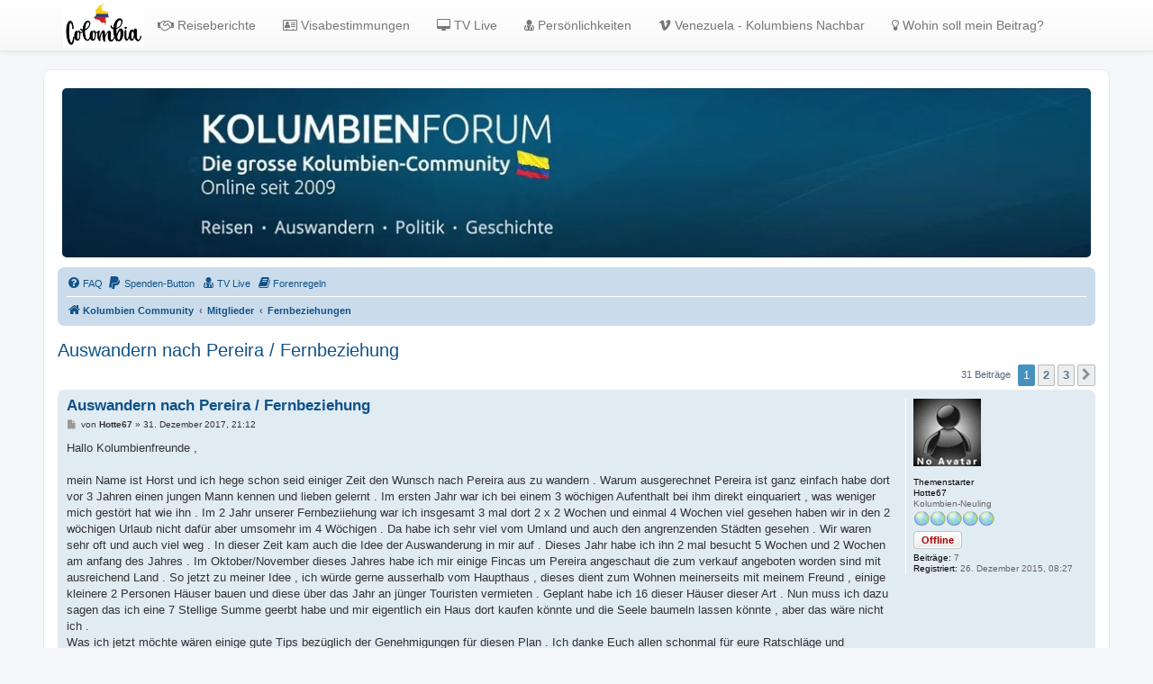

--- FILE ---
content_type: text/html; charset=UTF-8
request_url: https://www.kolumbienforum.net/viewtopic.php?p=69849
body_size: 19377
content:
<!DOCTYPE html>
<html dir="ltr" lang="de">
<head>
<meta charset="utf-8" />
<meta http-equiv="X-UA-Compatible" content="IE=edge">
<meta name="viewport" content="width=device-width, initial-scale=1" />
<link rel="shortcut icon" href="./favicon1.gif" />

<title>Auswandern nach Pereira / Fernbeziehung - Kolumbienforum - Das grosse Forum der Freunde Kolumbiens</title>

		<link rel="alternate" type="application/atom+xml" title="Feed - Neuigkeiten" href="/feed/news">		<link rel="alternate" type="application/atom+xml" title="Feed - Neue Themen" href="/feed/topics">	<link rel="alternate" type="application/atom+xml" title="Feed - Aktive Themen" href="/feed/topics_active">			
	<link rel="canonical" href="https://www.kolumbienforum.net/viewtopic.php?t=13508">

<!--
	phpBB style name: prosilver
	Based on style:   prosilver (this is the default phpBB3 style)
	Original author:  Tom Beddard ( http://www.subBlue.com/ )
	Modified by:
-->

<link href="./assets/css/font-awesome.min.css?assets_version=4019" rel="stylesheet">
<link href="./styles/prosilver/theme/stylesheet.css?assets_version=4019" rel="stylesheet">
<link href="./styles/prosilver/theme/de/stylesheet.css?assets_version=4019" rel="stylesheet">




<!--[if lte IE 9]>
	<link href="./styles/prosilver/theme/tweaks.css?assets_version=4019" rel="stylesheet">
<![endif]-->

	<meta name="description" content="Kolumbienforum – Das grosse Forum der Freunde Kolumbiens: Reisen, Auswandern, Kultur, Politik, Geschichte, Visum und Venezuela." />
	<meta name="keywords" content="reisen, kolumbien, auswandern, medellin, bogota, cartagena, cali, venezuela, gesundheit, politik, gesellschaft, kultur, musik, sport, geschichte, tropenkrankheiten, impfungen, reiseberichte, reiseerfahrungen, visum, community" />
	<meta property="og:locale" content="" />
	<meta property="og:type" content="website" />
	<meta property="og:description" content="Das grosse Forum der Freunde Kolumbiens" />
	<meta property="og:title" content=" Auswandern nach Pereira / Fernbeziehung " />
	<meta property="og:url" content="  https://www.kolumbienforum.net/viewtopic.php?t=13508  " />
	<meta property="og:site_name" content="Kolumbienforum - Das grosse Forum der Freunde Kolumbiens" />
	<meta property="og:image" content="https://www.kolumbienforum.net/ext/chris1278/metainfo/favicon/facebook-og-image.jpg" />


<script>
function open_socialmedia(url){window.open(url,'','width=500, height=600');return false;}
</script>
<meta property="og:url" content="https://www.kolumbienforum.net/viewtopic.php?f=29&t=13508" />
<meta property="og:site_name" content="Kolumbienforum - Das grosse Forum der Freunde Kolumbiens" />

<link href="./ext/alex75/imageintextarea/styles/prosilver/theme/image.css?assets_version=4019" rel="stylesheet" media="screen">
<link href="./ext/alfredoramos/imgur/styles/all/theme/css/common.css?assets_version=4019" rel="stylesheet" media="screen">
<link href="./ext/alfredoramos/imgur/styles/prosilver/theme/css/imgur.css?assets_version=4019" rel="stylesheet" media="screen">
<link href="./ext/alfredoramos/simplespoiler/styles/all/theme/css/common.min.css?assets_version=4019" rel="stylesheet" media="screen">
<link href="./ext/alfredoramos/simplespoiler/styles/prosilver/theme/css/style.min.css?assets_version=4019" rel="stylesheet" media="screen">
<link href="./ext/alfredoramos/simplespoiler/styles/prosilver/theme/css/colors.min.css?assets_version=4019" rel="stylesheet" media="screen">
<link href="./ext/dmzx/donation/styles/prosilver/theme/donation.css?assets_version=4019" rel="stylesheet" media="screen">
<link href="./ext/hifikabin/headerbanner/styles/prosilver/theme/headerbanner.css?assets_version=4019" rel="stylesheet" media="screen">
<link href="./ext/hifikabin/headerbanner/styles/prosilver/theme/headerbanner_background.css?assets_version=4019" rel="stylesheet" media="screen">
<link href="./ext/hifikabin/headerbanner/styles/prosilver/theme/headerbanner_mobile.css?assets_version=4019" rel="stylesheet" media="screen">
<link href="./ext/kirk/iconlegend/styles/prosilver/theme/icon-legend.css?assets_version=4019" rel="stylesheet" media="screen">
<link href="./ext/kirk/useroffandonlinestatus/styles/prosilver/theme/user_off_and_online_status.css?assets_version=4019" rel="stylesheet" media="screen">
<link href="./ext/phpbb/pages/styles/prosilver/theme/pages_common.css?assets_version=4019" rel="stylesheet" media="screen">
<link href="./ext/rmcgirr83/contactadmin/styles/prosilver/theme/imageset.css?assets_version=4019" rel="stylesheet" media="screen">
<link href="./ext/rmcgirr83/elonw/styles/all/theme/elonw.css?assets_version=4019" rel="stylesheet" media="screen">
<link href="./ext/tas2580/socialbuttons/styles/prosilver/theme/style.css?assets_version=4019" rel="stylesheet" media="screen">
<link href="./ext/danieltj/verifiedprofiles/styles/all/theme/verifiedprofiles.css?assets_version=4019" rel="stylesheet" media="screen">
<link href="./ext/orthohin/navbar/styles/all/theme/iso_bootstrap3.3.7.css?assets_version=4019" rel="stylesheet" media="screen">
<link href="./ext/orthohin/navbar/styles/all/theme/yamm.css?assets_version=4019" rel="stylesheet" media="screen">
<link href="./ext/orthohin/navbar/styles/all/theme/custom.css?assets_version=4019" rel="stylesheet" media="screen">
<link href="./ext/steve/togglepassword/styles/all/theme/toggle_password.css?assets_version=4019" rel="stylesheet" media="screen">
<link href="./ext/vse/lightbox/styles/all/template/lightbox/css/lightbox.min.css?assets_version=4019" rel="stylesheet" media="screen">
<link href="./ext/vse/scrollpage/styles/all/theme/scrollpage.min.css?assets_version=4019" rel="stylesheet" media="screen">


<!-- These cannot go into a CSS file -->

<style type="text/css">
.header-banner {
	border-radius: 5px;
	width:1500px;
}

@media only screen and (max-width: 700px), only screen and (max-device-width: 700px) {
	.mobile-header-banner {
		width:700px !important;
	}
}
</style>
<style type="text/css">
	body { padding-top: 70px; }
</style>
	
	<style>
		@media (min-width: 900px) {
						.content img.postimage,
			.attachbox img.postimage {
				
				max-width: 400px !important;
			}
		}
	</style>

</head>
<body id="phpbb" class="nojs notouch section-viewtopic ltr ">

<style type="text/css">
	.bootstrap .navbar .nav > li > a:hover,
	.bootstrap .navbar .nav > li > a:focus {
		background-color: rgba(0,0,0,0.10);
	}
	</style>

<div class="bootstrap">
	<nav class="navbar yamm  navbar-default navbar-fixed-top">
			<div class="container">
				<div class="navbar-header">
					<button type="button" class="navbar-toggle collapsed" data-toggle="collapse" data-target="#navbar" aria-expanded="false" aria-controls="navbar">
						<span class="sr-only">Toggle navigation</span>
						<span class="icon-bar"></span>
						<span class="icon-bar"></span>
						<span class="icon-bar"></span>
					</button>
											<a class="navbar-logo" href="./index.php" title="Kolumbien Community">
							<img height= "50px" src="./ext/orthohin/navbar/images/logo/colombia.jpg" alt="Kolumbienforum - Das grosse Forum der Freunde Kolumbiens"/>
						</a>
									</div>
				<div id="navbar" class="navbar-collapse collapse">
					<ul class="nav navbar-nav ">
																		<li>
																<a href="https://www.kolumbienforum.net/viewforum.php?f=191"><i class="fa fa-handshake-o"></i>&nbsp;Reiseberichte</a>

																							</li>
																								<li>
																<a href="https://www.kolumbienforum.net/viewtopic.php?p=96822#p96822"><i class="fa fa-address-card-o"></i>&nbsp;Visabestimmungen</a>

																							</li>
																								<li>
																<a href="https://www.kolumbienforum.net/tele"><i class="fa fa-desktop"></i>&nbsp;TV Live</a>

																							</li>
																								<li>
																<a href="https://www.kolumbienforum.net/viewforum.php?f=26"><i class="fa fa-user-md"></i>&nbsp;Persönlichkeiten</a>

																							</li>
																								<li>
																<a href="https://www.kolumbienforum.net/viewforum.php?f=241"><i class="fa fa-vimeo"></i>&nbsp;Venezuela - Kolumbiens Nachbar</a>

																							</li>
																								<li>
																<a href="https://www.kolumbienforum.net/viewtopic.php?t=928"><i class="fa fa-lightbulb-o"></i>&nbsp;Wohin soll mein Beitrag?</a>

																							</li>
																</ul>
				</div><!--/.nav-collapse -->
			</div>
		</nav>
</div>

<div id="wrap" class="wrap">
	<a id="top" class="top-anchor" accesskey="t"></a>
	<div id="page-header">
		<div class="headerbar" role="banner">
					<div class="inner">

			<div id="site-description" class="site-description">
		<a id="logo" class="logo" href="./index.php" title="Kolumbien Community">
					<span class="site_logo"></span>
				</a>
				<h1>Kolumbienforum - Das grosse Forum der Freunde Kolumbiens</h1>
				<p>Reisen, Auswandern, Kultur, Politik, Geschichte und Visum in Kolumbien und Venezuela. Austausch, Erfahrungen und Gemeinschaft im Kolumbienforum</p>
				<p class="skiplink"><a href="#start_here">Zum Inhalt</a></p>
			</div>

									<div class="banner-header">
<div id="hidden">
	<h1>Kolumbienforum - Das grosse Forum der Freunde Kolumbiens</h1>
	<p>Reisen, Auswandern, Kultur, Politik, Geschichte und Visum in Kolumbien und Venezuela. Austausch, Erfahrungen und Gemeinschaft im Kolumbienforum</p>
	<p class="skiplink"><a href="#start_here">Zum Inhalt</a></p>
</div>
<div class="header-banner">
			<a href="./index.php" title="Kolumbien Community"><img class="header-banner" src="https://www.kolumbienforum.net/images/fade/header6.jpg" alt="Kolumbien Community" ></a>
	</div>
<div class="mobile-header-banner">
			<a href="./index.php" title="Kolumbien Community"><img class="mobile-header-banner" src="https://www.kolumbienforum.net/images/fade/header66.jpg" alt="Kolumbien Community" ></a>
	</div>
</div>

			</div>
					</div>
				<div class="navbar" role="navigation">
	<div class="inner">

	<ul id="nav-main" class="nav-main linklist" role="menubar">

		<li id="quick-links" class="quick-links dropdown-container responsive-menu hidden" data-skip-responsive="true">
			<a href="#" class="dropdown-trigger">
				<i class="icon fa-bars fa-fw" aria-hidden="true"></i><span>Schnellzugriff</span>
			</a>
			<div class="dropdown">
				<div class="pointer"><div class="pointer-inner"></div></div>
				<ul class="dropdown-contents" role="menu">
					
					
										<li class="separator"></li>

									</ul>
			</div>
		</li>

				<li data-last-responsive="true">
			<a href="/help/faq" rel="help" title="Häufig gestellte Fragen" role="menuitem">
				<i class="icon fa-question-circle fa-fw" aria-hidden="true"></i><span>FAQ</span>
			</a>
		</li>
		<li  data-last-responsive="true">
	<a href="/donation" title="Spenden-Button" role="menuitem">
		<i class="icon fa fa-paypal" aria-hidden="true"></i>
		<span>Spenden-Button</span>
	</a>
</li>

			<li >
			<a href="/tele" title="" role="menuitem">
				<i class="icon fa-user-md fa-fw" aria-hidden="true"></i><span>TV Live</span>
			</a>
		</li>
			<li >
			<a href="/forenregeln" title="" role="menuitem">
				<i class="icon fa-book fa-fw" aria-hidden="true"></i><span>Forenregeln</span>
			</a>
		</li>
					
		</ul>

	<ul id="nav-breadcrumbs" class="nav-breadcrumbs linklist navlinks" role="menubar">
				
		
		<li class="breadcrumbs" itemscope itemtype="https://schema.org/BreadcrumbList">

			
							<span class="crumb" itemtype="https://schema.org/ListItem" itemprop="itemListElement" itemscope><a itemprop="item" href="./index.php" accesskey="h" data-navbar-reference="index"><i class="icon fa-home fa-fw"></i><span itemprop="name">Kolumbien Community</span></a><meta itemprop="position" content="1" /></span>

											
								<span class="crumb" itemtype="https://schema.org/ListItem" itemprop="itemListElement" itemscope data-forum-id="82"><a itemprop="item" href="./viewforum.php?f=82"><span itemprop="name">Mitglieder</span></a><meta itemprop="position" content="2" /></span>
															
								<span class="crumb" itemtype="https://schema.org/ListItem" itemprop="itemListElement" itemscope data-forum-id="29"><a itemprop="item" href="./viewforum.php?f=29"><span itemprop="name">Fernbeziehungen</span></a><meta itemprop="position" content="3" /></span>
							
					</li>

		
			</ul>

	</div>
</div>
	</div>

	
	<a id="start_here" class="anchor"></a>
	<div id="page-body" class="page-body" role="main">
		
		
<h2 class="topic-title"><a href="./viewtopic.php?t=13508">Auswandern nach Pereira / Fernbeziehung</a></h2>
<!-- NOTE: remove the style="display: none" when you want to have the forum description on the topic body -->
<div style="display: none !important;">Wer möchte nicht geliebt werden? Nichts ist schöner als wenn man liebt und geliebt wird. Doch die Entfernung wie bewältigt Ihr das?<br /></div>


<div class="action-bar bar-top">
	
	
			
	
			<div class="pagination">
			31 Beiträge
							<ul>
		<li class="active"><span>1</span></li>
				<li><a class="button" href="./viewtopic.php?t=13508&amp;start=15" role="button">2</a></li>
				<li><a class="button" href="./viewtopic.php?t=13508&amp;start=30" role="button">3</a></li>
				<li class="arrow next"><a class="button button-icon-only" href="./viewtopic.php?t=13508&amp;start=15" rel="next" role="button"><i class="icon fa-chevron-right fa-fw" aria-hidden="true"></i><span class="sr-only">Nächste</span></a></li>
	</ul>
					</div>
		</div>




			<div id="p69806" class="post has-profile bg2">
		<div class="inner">

		<dl class="postprofile" id="profile69806">
			<dt class="has-profile-rank no-avatar">
				<div class="avatar-container">
										<a href="" class="avatar"><img src="./styles/prosilver/theme/images/no_avatar.gif" alt="" /></a>	
										<!--
*
* @package Topic Author
* @author dmzx (www.dmzx-web.net)
* @copyright (c) 2014 by dmzx (www.dmzx-web.net)
* @license http://opensource.org/licenses/gpl-license.php GNU Public License
* 
-->

</div>
<div>
<br /><strong style="color: #000000;">Themenstarter</strong>				</div>
								<strong><span class="username">Hotte67</span></strong>							</dt>

						<dd class="profile-rank">Kolumbien-Neuling<br /><img src="./images/ranks/rankb1_0.gif" alt="Kolumbien-Neuling" title="Kolumbien-Neuling" /></dd>				<dd class="user-on-offline-status"><span class="button user-offline" title="Offline">Offline</span></dd>
		<dd class="profile-posts"><strong>Beiträge:</strong> 7</dd>		<dd class="profile-joined"><strong>Registriert:</strong> 26. Dezember 2015, 08:27</dd>		
		
						
						
		</dl>

		<div class="postbody">
						<div id="post_content69806">

					<h3 class="first">
						<a href="./viewtopic.php?p=69806#p69806">Auswandern nach Pereira / Fernbeziehung</a>
		</h3>

								
						<p class="author">
									<span><i class="icon fa-file fa-fw icon-lightgray icon-md" aria-hidden="true"></i><span class="sr-only">Beitrag</span></span>
								<span class="responsive-hide">von <strong><span class="username">Hotte67</span></strong> &raquo; </span><time datetime="2017-12-31T20:12:15+00:00">31. Dezember 2017, 21:12</time>
			</p>
			
			
			
			
			<div class="content">Hallo Kolumbienfreunde ,                                              <br>
<br>
mein Name ist Horst und ich hege schon seid einiger Zeit den Wunsch nach Pereira aus zu wandern . Warum ausgerechnet Pereira ist ganz einfach habe dort vor 3 Jahren einen jungen Mann kennen und lieben gelernt  . Im ersten Jahr war ich bei einem 3 wöchigen Aufenthalt bei ihm direkt einquariert , was weniger mich gestört hat wie ihn . Im 2 Jahr unserer Fernbeziiehung war ich insgesamt 3 mal dort  2 x 2 Wochen und einmal 4 Wochen  viel gesehen haben wir in den 2 wöchigen Urlaub nicht dafür aber umsomehr im 4 Wöchigen . Da habe ich sehr viel vom Umland und auch den angrenzenden Städten gesehen . Wir waren sehr oft und auch viel weg . In dieser Zeit kam auch die Idee der Auswanderung in mir auf . Dieses Jahr habe ich ihn 2 mal besucht 5 Wochen und 2 Wochen am anfang des Jahres  . Im Oktober/November dieses Jahres habe ich mir einige Fincas um Pereira angeschaut die zum verkauf angeboten worden sind  mit ausreichend Land . So jetzt zu meiner Idee  , ich würde gerne ausserhalb vom Haupthaus , dieses dient zum Wohnen meinerseits mit meinem Freund , einige kleinere 2 Personen Häuser bauen und diese über das Jahr an jünger Touristen vermieten . Geplant habe ich 16 dieser Häuser dieser Art . Nun muss ich dazu sagen das ich eine 7 Stellige Summe geerbt habe und mir eigentlich ein Haus dort kaufen könnte und die Seele baumeln lassen könnte , aber das wäre nicht ich . <br>
Was ich jetzt möchte wären einige gute Tips bezüglich der Genehmigungen  für diesen Plan  . Ich danke Euch allen schonmal für eure Ratschläge und Hilfen.... <br>
<br>
Euer Horst<br>
<br>
<br>
<br>
<span style="font-size:85%;line-height:116%"></span><div style="text-align:right"><span style="font-size:85%;line-height:116%">Themenüberschrift angepasst und Thema verschoben. Oswaldo</span></div></div>

			
			
									
						
										
						</div>

		</div>

				<div class="back2top">
						<a href="#top" class="top" title="Nach oben">
				<i class="icon fa-chevron-circle-up fa-fw icon-gray" aria-hidden="true"></i>
				<span class="sr-only">Nach oben</span>
			</a>
					</div>
		
		</div>
	</div>

				<div id="p69811" class="post has-profile bg1">
		<div class="inner">

		<dl class="postprofile" id="profile69811">
			<dt class="has-profile-rank has-avatar">
				<div class="avatar-container">
															<span class="avatar"><img class="avatar" src="./download/file.php?avatar=78_1681231564.jpg" width="90" height="76" alt="Benutzeravatar" /></span>					<!--
*
* @package Topic Author
* @author dmzx (www.dmzx-web.net)
* @copyright (c) 2014 by dmzx (www.dmzx-web.net)
* @license http://opensource.org/licenses/gpl-license.php GNU Public License
* 
-->

</div>
<div>
<br />				</div>
								<strong><span style="color: #8040FF;" class="username-coloured">Nasar</span></strong>							</dt>

						<dd class="profile-rank">Forenanimator<br /><img src="./images/ranks/vip.png" alt="Forenanimator" title="Forenanimator" /></dd>				<dd class="user-on-offline-status"><span class="button user-offline" title="Offline">Offline</span></dd>
		<dd class="profile-posts"><strong>Beiträge:</strong> 3061</dd>		<dd class="profile-joined"><strong>Registriert:</strong> 13. August 2009, 00:54</dd>		
		
											<dd class="profile-custom-field profile-phpbb_location"><strong>Wohnort:</strong> Suba</dd>
							
						
		</dl>

		<div class="postbody">
						<div id="post_content69811">

					<h3 >
						<a href="./viewtopic.php?p=69811#p69811">Auswandern nach Pereira !</a>
		</h3>

								
						<p class="author">
									<span><i class="icon fa-file fa-fw icon-lightgray icon-md" aria-hidden="true"></i><span class="sr-only">Beitrag</span></span>
								<span class="responsive-hide">von <strong><span style="color: #8040FF;" class="username-coloured">Nasar</span></strong> &raquo; </span><time datetime="2018-01-01T00:59:24+00:00">1. Januar 2018, 01:59</time>
			</p>
			
			
			
			
			<div class="content">Meine Schwester die blöde Ziege sagt, dass ich nicht rechnen kann.  <img class="smilies" src="./images/smilies/icon_doh.gif" width="22" height="16" alt=":lkom:" title="Komisch">  Sie meint: Er gewann im Lotto eine siebenstellige Summe. Wie geht das mit dem sieben Stellen?  <img class="smilies" src="./images/smilies/icon_think.gif" width="17" height="16" alt=":denk:" title="Nachdenken"> Du bist der Horst, ich bin der Nasar  <img class="smilies" src="./images/smilies/icon_clap.gif" width="19" height="16" alt=":klat:" title="Applaus"> Ich züchte Rammler und spiele gern mit meinem Esel. Horst wie alt bis du?</div>

			
			
									
						
							<div id="sig69811" class="signature">Fünf sind geladen, zehn sind gekommen, gieß Wasser zur Suppe, heiß alle willkommen.</div>			
						</div>

		</div>

				<div class="back2top">
						<a href="#top" class="top" title="Nach oben">
				<i class="icon fa-chevron-circle-up fa-fw icon-gray" aria-hidden="true"></i>
				<span class="sr-only">Nach oben</span>
			</a>
					</div>
		
		</div>
	</div>

				<div id="p69817" class="post has-profile bg2">
		<div class="inner">

		<dl class="postprofile" id="profile69817">
			<dt class="has-profile-rank no-avatar">
				<div class="avatar-container">
										<a href="" class="avatar"><img src="./styles/prosilver/theme/images/no_avatar.gif" alt="" /></a>	
										<!--
*
* @package Topic Author
* @author dmzx (www.dmzx-web.net)
* @copyright (c) 2014 by dmzx (www.dmzx-web.net)
* @license http://opensource.org/licenses/gpl-license.php GNU Public License
* 
-->

</div>
<div>
<br />				</div>
								<strong><span class="username">hoffnung_2013</span></strong>							</dt>

						<dd class="profile-rank">Ehemalige/r</dd>				<dd class="user-on-offline-status"><span class="button user-offline" title="Offline">Offline</span></dd>
		<dd class="profile-posts"><strong>Beiträge:</strong> 1793</dd>		<dd class="profile-joined"><strong>Registriert:</strong> 14. Juli 2009, 07:41</dd>		
		
						
						
		</dl>

		<div class="postbody">
						<div id="post_content69817">

					<h3 >
						<a href="./viewtopic.php?p=69817#p69817">Auswandern nach Pereira !</a>
		</h3>

								
						<p class="author">
									<span><i class="icon fa-file fa-fw icon-lightgray icon-md" aria-hidden="true"></i><span class="sr-only">Beitrag</span></span>
								<span class="responsive-hide">von <strong><span class="username">hoffnung_2013</span></strong> &raquo; </span><time datetime="2018-01-01T14:59:18+00:00">1. Januar 2018, 15:59</time>
			</p>
			
			
			
			
			<div class="content">@Glückwunsch Hotte67!<br>
<br>
Also so auf die schnelle, glaube ich machst du mit Pereira nichts falsch. War zwar selbst nur einmal dort, aber habe immer nur gutes gelesen.<br>
Kapital scheint kein Problem zu sein. Weiß eigentlich dein Freund von deiner Erbschaft.<br>
<br>
Auf der anderen Seite: Bei der finanziellen Ausstattung würde ich mir Zeit lassen mit der Wahl des Wohnortes. Komm doch erst mal für ein Jahr oder mehr Jahre her und dann entscheide dich. Urlaub ist etwas anderes als hier wohnen.<br>
<br>
Aber sei bitte, bitte vorsichtig, mit deinen Äußerungen zum Thema Geld. Ich würde niemand davon erzählen, sondern immer behaupten ich hätte nicht viel Geld. Das könnte die Anderen leicht auf komische Gedanken bringen.<br>
<br>
Ach, in Pereira leben einige Deutsche, nur soviel.<br>
<br>
Viel Glück.<br>
<br>
@Nasar<br>
<br>
Lass mich raten, er ist 40 Jahre <img class="smilies" src="./images/smilies/icon_e_smile.gif" width="15" height="17" alt=":-)" title="Lächeln"></div>

			
			
									
						
							<div id="sig69817" class="signature">Gruß<br>
P.</div>			
						</div>

		</div>

				<div class="back2top">
						<a href="#top" class="top" title="Nach oben">
				<i class="icon fa-chevron-circle-up fa-fw icon-gray" aria-hidden="true"></i>
				<span class="sr-only">Nach oben</span>
			</a>
					</div>
		
		</div>
	</div>

				<div id="p69820" class="post has-profile bg1">
		<div class="inner">

		<dl class="postprofile" id="profile69820">
			<dt class="has-profile-rank no-avatar">
				<div class="avatar-container">
										<a href="" class="avatar"><img src="./styles/prosilver/theme/images/no_avatar.gif" alt="" /></a>	
										<!--
*
* @package Topic Author
* @author dmzx (www.dmzx-web.net)
* @copyright (c) 2014 by dmzx (www.dmzx-web.net)
* @license http://opensource.org/licenses/gpl-license.php GNU Public License
* 
-->

</div>
<div>
<br />				</div>
								<strong><span class="username">axko</span></strong>							</dt>

						<dd class="profile-rank">Kolumbienfan<br /><img src="./images/ranks/rankb1_2.gif" alt="Kolumbienfan" title="Kolumbienfan" /></dd>				<dd class="user-on-offline-status"><span class="button user-offline" title="Offline">Offline</span></dd>
		<dd class="profile-posts"><strong>Beiträge:</strong> 398</dd>		<dd class="profile-joined"><strong>Registriert:</strong> 15. Oktober 2013, 08:53</dd>		
		
						
						
		</dl>

		<div class="postbody">
						<div id="post_content69820">

					<h3 >
						<a href="./viewtopic.php?p=69820#p69820">Auswandern nach Pereira !</a>
		</h3>

								
						<p class="author">
									<span><i class="icon fa-file fa-fw icon-lightgray icon-md" aria-hidden="true"></i><span class="sr-only">Beitrag</span></span>
								<span class="responsive-hide">von <strong><span class="username">axko</span></strong> &raquo; </span><time datetime="2018-01-01T15:08:04+00:00">1. Januar 2018, 16:08</time>
			</p>
			
			
			
			
			<div class="content">Hotte - tolle Pläne hast Du. Mein Rat wäre, lass Dich erst mal nieder in Kolumbien und schau Dir alles in Ruhe an. Die paar Wochen, die Du in Kolumbien warst, genügen nicht um das Leben in Kolumbien zu kennen.Du glaubt gar nicht wieviele Ausländer hier in Kolumbien etwas in der Touri-Branche aufbauen wollen. Da hast Du erst mal eine riesige Konkurrenz, speziell in Perreira. Da hat es jede Menge Grossinvestoren mit Restaurant, Backpackerhostel, Exclusivehotel,etc.,etc.  Da heisst es vorsichtig sein! Spricht Du auch Spanisch? Sollte Standard sein. Auch solltest Du erst mal schauen wie sich Deine Beziehung entwickelt. Fern- und Nahbeziehung da kann es immer zu Überraschungen kommen. Wünsche Dir viel Glück, lass wieder mal von Dir hören.<br>
<br>
hoffnung - ich Tippe auf 51 er nennt sich ja hotte67 - also Jahrgang 67 ?</div>

			
			
									
						
										
						</div>

		</div>

				<div class="back2top">
						<a href="#top" class="top" title="Nach oben">
				<i class="icon fa-chevron-circle-up fa-fw icon-gray" aria-hidden="true"></i>
				<span class="sr-only">Nach oben</span>
			</a>
					</div>
		
		</div>
	</div>

				<div id="p69824" class="post has-profile bg2">
		<div class="inner">

		<dl class="postprofile" id="profile69824">
			<dt class="has-profile-rank no-avatar">
				<div class="avatar-container">
										<a href="" class="avatar"><img src="./styles/prosilver/theme/images/no_avatar.gif" alt="" /></a>	
										<!--
*
* @package Topic Author
* @author dmzx (www.dmzx-web.net)
* @copyright (c) 2014 by dmzx (www.dmzx-web.net)
* @license http://opensource.org/licenses/gpl-license.php GNU Public License
* 
-->

</div>
<div>
<br /><strong style="color: #000000;">Themenstarter</strong>				</div>
								<strong><span class="username">Hotte67</span></strong>							</dt>

						<dd class="profile-rank">Kolumbien-Neuling<br /><img src="./images/ranks/rankb1_0.gif" alt="Kolumbien-Neuling" title="Kolumbien-Neuling" /></dd>				<dd class="user-on-offline-status"><span class="button user-offline" title="Offline">Offline</span></dd>
		<dd class="profile-posts"><strong>Beiträge:</strong> 7</dd>		<dd class="profile-joined"><strong>Registriert:</strong> 26. Dezember 2015, 08:27</dd>		
		
						
						
		</dl>

		<div class="postbody">
						<div id="post_content69824">

					<h3 >
						<a href="./viewtopic.php?p=69824#p69824">Auswandern nach Pereira !</a>
		</h3>

								
						<p class="author">
									<span><i class="icon fa-file fa-fw icon-lightgray icon-md" aria-hidden="true"></i><span class="sr-only">Beitrag</span></span>
								<span class="responsive-hide">von <strong><span class="username">Hotte67</span></strong> &raquo; </span><time datetime="2018-01-01T15:55:44+00:00">1. Januar 2018, 16:55</time>
			</p>
			
			
			
			
			<div class="content">Hallo zusammen !<br>
<br>
oh dachte nicht das hier so schnell antwort auf mein Thema kommt , da freue ich mich doch sehr .  @Axko ja das mit dem Niederlassen hatte ich schon vor dieser Beziehung vorgehabt  davon Träume ich jetzt schon seid mehr wie 20 Jahren . Es hat mich schon immer nach Südamerika gezogen , wobei das Land nie feststand . Das hat sich jetzt eher die letzten 4 Jahre verfestigt . <br>
<br>
Und "Nein" niemand weiss von meinem Erbe , Gott behüte mich und meinem Mund..... nein .Offizell besitzte ich nichts und ich bin auch nichts . Alles hart erarbeitet . So meine aussage , wenn ich dann mal etwas sende ,Kleidung oder Geld oder anders , kommt immer das ich es bitte lassen soll weil ich es mir ja nicht leisten kann ........  finde schon das ist liebe....bin auch voll in die Familie intregiert . <br>
<br>
So zu mir ich bin jetzt grade 50 geworden und er wird am 15. 1 32 Jahre.....<br>
war da nochwas naja ok die idee mit der Finca, von irgendwas muss ich ja Leben ohne mein geheimniss zu verraten....<br>
<br>
gruß Horst</div>

			
			
									
						
										
						</div>

		</div>

				<div class="back2top">
						<a href="#top" class="top" title="Nach oben">
				<i class="icon fa-chevron-circle-up fa-fw icon-gray" aria-hidden="true"></i>
				<span class="sr-only">Nach oben</span>
			</a>
					</div>
		
		</div>
	</div>

				<div id="p69830" class="post has-profile bg1">
		<div class="inner">

		<dl class="postprofile" id="profile69830">
			<dt class="has-profile-rank no-avatar">
				<div class="avatar-container">
										<a href="" class="avatar"><img src="./styles/prosilver/theme/images/no_avatar.gif" alt="" /></a>	
										<!--
*
* @package Topic Author
* @author dmzx (www.dmzx-web.net)
* @copyright (c) 2014 by dmzx (www.dmzx-web.net)
* @license http://opensource.org/licenses/gpl-license.php GNU Public License
* 
-->

</div>
<div>
<br />				</div>
								<strong><span class="username">hoffnung_2013</span></strong>							</dt>

						<dd class="profile-rank">Ehemalige/r</dd>				<dd class="user-on-offline-status"><span class="button user-offline" title="Offline">Offline</span></dd>
		<dd class="profile-posts"><strong>Beiträge:</strong> 1793</dd>		<dd class="profile-joined"><strong>Registriert:</strong> 14. Juli 2009, 07:41</dd>		
		
						
						
		</dl>

		<div class="postbody">
						<div id="post_content69830">

					<h3 >
						<a href="./viewtopic.php?p=69830#p69830">Auswandern nach Pereira !</a>
		</h3>

								
						<p class="author">
									<span><i class="icon fa-file fa-fw icon-lightgray icon-md" aria-hidden="true"></i><span class="sr-only">Beitrag</span></span>
								<span class="responsive-hide">von <strong><span class="username">hoffnung_2013</span></strong> &raquo; </span><time datetime="2018-01-01T17:05:29+00:00">1. Januar 2018, 18:05</time>
			</p>
			
			
			
			
			<div class="content">@axko, du hast natürlich Recht. Nur heute morgen war mein Kopf nicht so, wie er sonst ist hehehehe<br>
Ich bin auch von 1967 ausgegangen, konnte aber bewiesenermaßen noch nicht richtig rechnen. <img class="smilies" src="./images/smilies/icon_e_smile.gif" width="15" height="17" alt=":-)" title="Lächeln"></div>

			
			
									
						
							<div id="sig69830" class="signature">Gruß<br>
P.</div>			
						</div>

		</div>

				<div class="back2top">
						<a href="#top" class="top" title="Nach oben">
				<i class="icon fa-chevron-circle-up fa-fw icon-gray" aria-hidden="true"></i>
				<span class="sr-only">Nach oben</span>
			</a>
					</div>
		
		</div>
	</div>

				<div id="p69832" class="post has-profile bg2">
		<div class="inner">

		<dl class="postprofile" id="profile69832">
			<dt class="has-profile-rank no-avatar">
				<div class="avatar-container">
										<a href="" class="avatar"><img src="./styles/prosilver/theme/images/no_avatar.gif" alt="" /></a>	
										<!--
*
* @package Topic Author
* @author dmzx (www.dmzx-web.net)
* @copyright (c) 2014 by dmzx (www.dmzx-web.net)
* @license http://opensource.org/licenses/gpl-license.php GNU Public License
* 
-->

</div>
<div>
<br />				</div>
								<strong><span class="username">Don-Pedrinio</span></strong>					<div class="verifiedprofiles__verified" title="User is verified">Verified</div>
			</dt>

						<dd class="profile-rank">Kolumbien-Süchtige(r)<br /><img src="./images/ranks/rankb1_3.gif" alt="Kolumbien-Süchtige(r)" title="Kolumbien-Süchtige(r)" /></dd>				<dd class="user-on-offline-status"><span class="button user-offline" title="Offline">Offline</span></dd>
		<dd class="profile-posts"><strong>Beiträge:</strong> 817</dd>		<dd class="profile-joined"><strong>Registriert:</strong> 14. April 2010, 19:05</dd>		
		
						
						
		</dl>

		<div class="postbody">
						<div id="post_content69832">

					<h3 >
						<a href="./viewtopic.php?p=69832#p69832">Auswandern nach Pereira !</a>
		</h3>

								
						<p class="author">
									<span><i class="icon fa-file fa-fw icon-lightgray icon-md" aria-hidden="true"></i><span class="sr-only">Beitrag</span></span>
								<span class="responsive-hide">von <strong><span class="username">Don-Pedrinio</span></strong> &raquo; </span><time datetime="2018-01-01T17:07:53+00:00">1. Januar 2018, 18:07</time>
			</p>
			
			
			
			
			<div class="content">meinen Meinung = Angebot und Nachfrage. am letzteren scheitert es... <br>
<br>
mir ist als haetten ausdlaendische Touristen kaum gross Zeit "nach Ausserhalb zu fahren und wieder zurueck"<br>
Touristen halten sich gerne an "vorgegebene" Routen. <br>
ein Ausserhalb muss direkt mit einer Sehenswuerigkeit gekoppelt sein, ansonsten es fuer jedermann zu einem unnoetigen und taeglichen Umweg fuehrt. <br>
<br>
@Hotte glaubst du diese Einschaetzung nicht, dann gehe mal auf das Kapitel Reisevorbereitung und Reiseerfahrung<br>
dort findest du aus den letzten 5 Jahren X Reiseplanungen. eine gleicht der andern.<br>
was du bei allen findest ist = eine sehr knapp berechnete Reisezeit oder moeglichst viel in moeglichst wenig Zeit sehen wollen. <br>
Fuer eine Kaffeezone der auslaendische Tourist gerne nicht mehr als 2-4 Tage widmen mag. <br>
<br>
insbesondere Backpacker welche auf den letzten Cent achten kaum eine Zusatzschleiffe wollen. noch viel weniger des abseits gelegen extra Transportkosten bezahlen wuerden. <br>
<br>
ist dein Zielpublikum Kolumbianer, dann passt das 2 Personen Haus nicht mehr. Kolumbianer reisen gerne in Familie wo sie mit Katz und Kegel mitnehmen. ihr Auto vollgestopft gut und gerne 5 Personen und mehr betragen und diese wollen wenn immer es geht in einer einzigen Huette leben. <br>
<br>
wenn ich ins Eje Cafetera fahre dann ist fuer mich zentral gelegen sehr wichtig, sowie komfortable Unterkunft. von allen Gruppen also lediglich ich in Frage kaeme, denn ich habe Zeit und einen fahrbaren Untersatz. ich bin aber nicht mehr jung somit wuerden deine Behausungen kaum meinem Geschmack gerecht werden. <br>
so ist denn meine Frage an dich = wer soll genau definiert dein Angebot wahr nehmen?</div>

			
			
									
						
										
						</div>

		</div>

				<div class="back2top">
						<a href="#top" class="top" title="Nach oben">
				<i class="icon fa-chevron-circle-up fa-fw icon-gray" aria-hidden="true"></i>
				<span class="sr-only">Nach oben</span>
			</a>
					</div>
		
		</div>
	</div>

				<div id="p69833" class="post has-profile bg1">
		<div class="inner">

		<dl class="postprofile" id="profile69833">
			<dt class="has-profile-rank no-avatar">
				<div class="avatar-container">
										<a href="" class="avatar"><img src="./styles/prosilver/theme/images/no_avatar.gif" alt="" /></a>	
										<!--
*
* @package Topic Author
* @author dmzx (www.dmzx-web.net)
* @copyright (c) 2014 by dmzx (www.dmzx-web.net)
* @license http://opensource.org/licenses/gpl-license.php GNU Public License
* 
-->

</div>
<div>
<br />				</div>
								<strong><span class="username">OliCO</span></strong>							</dt>

						<dd class="profile-rank">Gesperrt</dd>				<dd class="user-on-offline-status"><span class="button user-offline" title="Offline">Offline</span></dd>
		<dd class="profile-posts"><strong>Beiträge:</strong> 364</dd>		<dd class="profile-joined"><strong>Registriert:</strong> 12. August 2016, 19:57</dd>		
		
						
						
		</dl>

		<div class="postbody">
						<div id="post_content69833">

					<h3 >
						<a href="./viewtopic.php?p=69833#p69833">Auswandern nach Pereira !</a>
		</h3>

								
						<p class="author">
									<span><i class="icon fa-file fa-fw icon-lightgray icon-md" aria-hidden="true"></i><span class="sr-only">Beitrag</span></span>
								<span class="responsive-hide">von <strong><span class="username">OliCO</span></strong> &raquo; </span><time datetime="2018-01-01T17:44:18+00:00">1. Januar 2018, 18:44</time>
			</p>
			
			
			
			
			<div class="content">Hey Hotte,<br>
<br>
wenn Du erst mal "so" in Kolumbien mit Deinem Freund sein willst, dann beantrage das Partnerschaftsvisum, hieß bis zum 15. 12. TP10, jetzt anders, aber die Bestimmungen und das Procedere ist immer noch dasselbe. Für Dein Investment kannst Du zwar auch ein Visum bekommen, jedoch ist das erheblich komplexer - und Du mußt halt erst mal Fakten schaffen. Kann man später immer noch.<br>
<br>
=&gt; <a href="https://www.kolumbienforum.net/viewtopic.php?f=66&amp;t=13478&amp;p=69631#p69631" class="postlink">Hier</a> mein Erfahrungsbericht, wie es funktioniert.</div>

			
			
									
						
										
						</div>

		</div>

				<div class="back2top">
						<a href="#top" class="top" title="Nach oben">
				<i class="icon fa-chevron-circle-up fa-fw icon-gray" aria-hidden="true"></i>
				<span class="sr-only">Nach oben</span>
			</a>
					</div>
		
		</div>
	</div>

				<div id="p69836" class="post has-profile bg2">
		<div class="inner">

		<dl class="postprofile" id="profile69836">
			<dt class="has-profile-rank has-avatar">
				<div class="avatar-container">
															<span class="avatar"><img class="avatar" src="./download/file.php?avatar=482_1358219376.jpg" width="90" height="90" alt="Benutzeravatar" /></span>					<!--
*
* @package Topic Author
* @author dmzx (www.dmzx-web.net)
* @copyright (c) 2014 by dmzx (www.dmzx-web.net)
* @license http://opensource.org/licenses/gpl-license.php GNU Public License
* 
-->

</div>
<div>
<br />				</div>
								<strong><span class="username">Macondo</span></strong>							</dt>

						<dd class="profile-rank">Kolumbien-Experte<br /><img src="./images/ranks/rankb1_4.gif" alt="Kolumbien-Experte" title="Kolumbien-Experte" /></dd>				<dd class="user-on-offline-status"><span class="button user-offline" title="Offline">Offline</span></dd>
		<dd class="profile-posts"><strong>Beiträge:</strong> 1273</dd>		<dd class="profile-joined"><strong>Registriert:</strong> 21. Mai 2010, 18:54</dd>		
		
						
		<dd><strong>Alter:</strong> 66</dd>				
		</dl>

		<div class="postbody">
						<div id="post_content69836">

					<h3 >
						<a href="./viewtopic.php?p=69836#p69836">Auswandern nach Pereira !</a>
		</h3>

								
						<p class="author">
									<span><i class="icon fa-file fa-fw icon-lightgray icon-md" aria-hidden="true"></i><span class="sr-only">Beitrag</span></span>
								<span class="responsive-hide">von <strong><span class="username">Macondo</span></strong> &raquo; </span><time datetime="2018-01-02T01:32:27+00:00">2. Januar 2018, 02:32</time>
			</p>
			
			
			
			
			<div class="content">Hallo Hotte,<br>
<br>
Willkommen im Forum !!<br>
Ich wohne seit über 20 Jahren in Pereira. Falls du Fragen hast und irgendwann vor Ort bist, kann ich dir gerne behilflich sein.<br>
Pereira als Stadt finde ich sehr gut, sonst wäre ich schon lange woanders. Es kommen übrigens immer mehr Ausländer, die sich hier niederlassen und es gibt auch verschiedene Expat-Gruppen-Treffen, bei denen Erfahrungen und offene Fragen diskutiert werden können. Allerdings wäre es, in deinem eigenen Interesse gut, dass deine Erbschaft sehr diskret, oder besser noch, überhaupt nicht erwähnt wird, in Verbindung mit deiner geplanten Niederlassung in Pereira. Ich bin im Baubereich tätig, jedoch möchte ich nicht gegen die Regeln des Forums wegen eventueller Eigenwerbung verstossen und belasse es bei dieser Information. Falls du mich kontaktieren möchtest, frage die Forum-Admins.</div>

			
			
									
						
										
						</div>

		</div>

				<div class="back2top">
						<a href="#top" class="top" title="Nach oben">
				<i class="icon fa-chevron-circle-up fa-fw icon-gray" aria-hidden="true"></i>
				<span class="sr-only">Nach oben</span>
			</a>
					</div>
		
		</div>
	</div>

				<div id="p69846" class="post has-profile bg1">
		<div class="inner">

		<dl class="postprofile" id="profile69846">
			<dt class="has-profile-rank no-avatar">
				<div class="avatar-container">
										<a href="" class="avatar"><img src="./styles/prosilver/theme/images/no_avatar.gif" alt="" /></a>	
										<!--
*
* @package Topic Author
* @author dmzx (www.dmzx-web.net)
* @copyright (c) 2014 by dmzx (www.dmzx-web.net)
* @license http://opensource.org/licenses/gpl-license.php GNU Public License
* 
-->

</div>
<div>
<br /><strong style="color: #000000;">Themenstarter</strong>				</div>
								<strong><span class="username">Hotte67</span></strong>							</dt>

						<dd class="profile-rank">Kolumbien-Neuling<br /><img src="./images/ranks/rankb1_0.gif" alt="Kolumbien-Neuling" title="Kolumbien-Neuling" /></dd>				<dd class="user-on-offline-status"><span class="button user-offline" title="Offline">Offline</span></dd>
		<dd class="profile-posts"><strong>Beiträge:</strong> 7</dd>		<dd class="profile-joined"><strong>Registriert:</strong> 26. Dezember 2015, 08:27</dd>		
		
						
						
		</dl>

		<div class="postbody">
						<div id="post_content69846">

					<h3 >
						<a href="./viewtopic.php?p=69846#p69846">Auswandern nach Pereira !</a>
		</h3>

								
						<p class="author">
									<span><i class="icon fa-file fa-fw icon-lightgray icon-md" aria-hidden="true"></i><span class="sr-only">Beitrag</span></span>
								<span class="responsive-hide">von <strong><span class="username">Hotte67</span></strong> &raquo; </span><time datetime="2018-01-02T21:21:56+00:00">2. Januar 2018, 22:21</time>
			</p>
			
			
			
			
			<div class="content">Hallo Macondo , <br>
<br>
vielen Dank für deine Infos und werde bestimmt Kontakt zu dir aufnehmen ,  alleine schon wegen deiner Selbstständigkeit in Pereira . Wie ich schon  geschildert habe weiss mein Freund und seine Familie nicht von dem Erbe , selbst in Deutschland wissen es nur die die selber geerbt haben und die werden sich hüten ihn anzurufen oder ähnliches .  Nach den Motto reden ist Silber , schweigen ist Gold . <br>
<br>
Bezüglich der Finca habe ich mich auch noch nicht entschieden . Aufjedenfall sind zwei kaufbare in der nähe der Therme bei Santa Rosa de Cabal die dritte ist etwas mehr in der nähe von Armenia . Ich möchte auch nicht so sehr den normalo Touristen ansprechen , wie ihr schon mitbekommen habt bin ich Schwul und möcht auch dieses Klientel ansprechen das es in meiner Stadt ja reichlich geben soll <img alt="😁" class="emoji smilies" draggable="false" src="//cdn.jsdelivr.net/gh/twitter/twemoji@latest/assets/svg/1f601.svg"> . Da ich einige Reiseveranstalter aus dem Bereich schon kontaktiert habe  und diese mit meiner Vorstellung und der Ausführung ziemlich auf einem Level waren denke ich das ich auf einem guten Weg sein werde . Ich möchte auch nicht wie vielleicht andere auf Kultur und ähnlich bauen Kaffetourismus etc. sondern auf Abenteuer und Bewegungstourismus .. und wenn es nicht klappt ,... geht es auf die Finca und ich werde Bauer , Kühe melken , Schweine mästen , Fische fangen und Mama Vinasco wird dann Brot backen und Gemüse züchten ...!  Und in die Häuser setzte ich dann willige Ausländer zur miete die da gestrandet sind und wir machen dort ein Ort der gestrandeten . .... <br>
<br>
Danke für die vielen Infos</div>

			
			
									
						
										
						</div>

		</div>

				<div class="back2top">
						<a href="#top" class="top" title="Nach oben">
				<i class="icon fa-chevron-circle-up fa-fw icon-gray" aria-hidden="true"></i>
				<span class="sr-only">Nach oben</span>
			</a>
					</div>
		
		</div>
	</div>

				<div id="p69847" class="post has-profile bg2">
		<div class="inner">

		<dl class="postprofile" id="profile69847">
			<dt class="has-profile-rank no-avatar">
				<div class="avatar-container">
										<a href="" class="avatar"><img src="./styles/prosilver/theme/images/no_avatar.gif" alt="" /></a>	
										<!--
*
* @package Topic Author
* @author dmzx (www.dmzx-web.net)
* @copyright (c) 2014 by dmzx (www.dmzx-web.net)
* @license http://opensource.org/licenses/gpl-license.php GNU Public License
* 
-->

</div>
<div>
<br />				</div>
								<strong><span class="username">OliCO</span></strong>							</dt>

						<dd class="profile-rank">Gesperrt</dd>				<dd class="user-on-offline-status"><span class="button user-offline" title="Offline">Offline</span></dd>
		<dd class="profile-posts"><strong>Beiträge:</strong> 364</dd>		<dd class="profile-joined"><strong>Registriert:</strong> 12. August 2016, 19:57</dd>		
		
						
						
		</dl>

		<div class="postbody">
						<div id="post_content69847">

					<h3 >
						<a href="./viewtopic.php?p=69847#p69847">Auswandern nach Pereira !</a>
		</h3>

								
						<p class="author">
									<span><i class="icon fa-file fa-fw icon-lightgray icon-md" aria-hidden="true"></i><span class="sr-only">Beitrag</span></span>
								<span class="responsive-hide">von <strong><span class="username">OliCO</span></strong> &raquo; </span><time datetime="2018-01-02T21:47:08+00:00">2. Januar 2018, 22:47</time>
			</p>
			
			
			
			
			<div class="content">"Willige Ausländer […] die da gestrandet sind". Und die "setzt" Du dann da rein. Dafür, daß Du Dein Vermögen geerbt haben willst, befleißigst Du Dich meines Erachtens einer ganz schön arroganten Diktion. Tip von jemandem mit selbst erarbeitetem Vermögen: etwas mehr Demut führt langfristig zu mehr Erfolg und Respekt.</div>

			
			
									
						
										
						</div>

		</div>

				<div class="back2top">
						<a href="#top" class="top" title="Nach oben">
				<i class="icon fa-chevron-circle-up fa-fw icon-gray" aria-hidden="true"></i>
				<span class="sr-only">Nach oben</span>
			</a>
					</div>
		
		</div>
	</div>

				<div id="p69849" class="post has-profile bg1">
		<div class="inner">

		<dl class="postprofile" id="profile69849">
			<dt class="has-profile-rank has-avatar">
				<div class="avatar-container">
															<span class="avatar"><img class="avatar" src="./download/file.php?avatar=482_1358219376.jpg" width="90" height="90" alt="Benutzeravatar" /></span>					<!--
*
* @package Topic Author
* @author dmzx (www.dmzx-web.net)
* @copyright (c) 2014 by dmzx (www.dmzx-web.net)
* @license http://opensource.org/licenses/gpl-license.php GNU Public License
* 
-->

</div>
<div>
<br />				</div>
								<strong><span class="username">Macondo</span></strong>							</dt>

						<dd class="profile-rank">Kolumbien-Experte<br /><img src="./images/ranks/rankb1_4.gif" alt="Kolumbien-Experte" title="Kolumbien-Experte" /></dd>				<dd class="user-on-offline-status"><span class="button user-offline" title="Offline">Offline</span></dd>
		<dd class="profile-posts"><strong>Beiträge:</strong> 1273</dd>		<dd class="profile-joined"><strong>Registriert:</strong> 21. Mai 2010, 18:54</dd>		
		
						
		<dd><strong>Alter:</strong> 66</dd>				
		</dl>

		<div class="postbody">
						<div id="post_content69849">

					<h3 >
						<a href="./viewtopic.php?p=69849#p69849">Auswandern nach Pereira !</a>
		</h3>

								
						<p class="author">
									<span><i class="icon fa-file fa-fw icon-lightgray icon-md" aria-hidden="true"></i><span class="sr-only">Beitrag</span></span>
								<span class="responsive-hide">von <strong><span class="username">Macondo</span></strong> &raquo; </span><time datetime="2018-01-02T22:16:37+00:00">2. Januar 2018, 23:16</time>
			</p>
			
			
			
			
			<div class="content">Hallo Horst<br>
<br>
Danke für die schnelle Antwort. Ich wohne ca 15 km von Santa Rosa. Fincas gibt es viele, die zum Verkauf stehen. Du solltest dir Zeit nehmen und etliche Immobilien vor Ort besichtigen. Ausserdem gilt es, den „Gringo-Aufschlag“ zu vermeiden. Deine Geschäfts-Idee finde ich gut. Deren Realisierung bedarf wohlbesonnenes Handeln in vielerlei Hinsicht. So mancher Auswanderer ist erstaunt wie verschieden in Colombia die Kulturen und die Geschäftswelt gegenüber Europa/USA ist. Wie gesagt, ich würde mich über deinen Kontakt freuen.</div>

			
			
									
						
										
						</div>

		</div>

				<div class="back2top">
						<a href="#top" class="top" title="Nach oben">
				<i class="icon fa-chevron-circle-up fa-fw icon-gray" aria-hidden="true"></i>
				<span class="sr-only">Nach oben</span>
			</a>
					</div>
		
		</div>
	</div>

				<div id="p69884" class="post has-profile bg2">
		<div class="inner">

		<dl class="postprofile" id="profile69884">
			<dt class="has-profile-rank no-avatar">
				<div class="avatar-container">
										<a href="" class="avatar"><img src="./styles/prosilver/theme/images/no_avatar.gif" alt="" /></a>	
										<!--
*
* @package Topic Author
* @author dmzx (www.dmzx-web.net)
* @copyright (c) 2014 by dmzx (www.dmzx-web.net)
* @license http://opensource.org/licenses/gpl-license.php GNU Public License
* 
-->

</div>
<div>
<br /><strong style="color: #000000;">Themenstarter</strong>				</div>
								<strong><span class="username">Hotte67</span></strong>							</dt>

						<dd class="profile-rank">Kolumbien-Neuling<br /><img src="./images/ranks/rankb1_0.gif" alt="Kolumbien-Neuling" title="Kolumbien-Neuling" /></dd>				<dd class="user-on-offline-status"><span class="button user-offline" title="Offline">Offline</span></dd>
		<dd class="profile-posts"><strong>Beiträge:</strong> 7</dd>		<dd class="profile-joined"><strong>Registriert:</strong> 26. Dezember 2015, 08:27</dd>		
		
						
						
		</dl>

		<div class="postbody">
						<div id="post_content69884">

					<h3 >
						<a href="./viewtopic.php?p=69884#p69884">Auswandern nach Pereira !</a>
		</h3>

								
						<p class="author">
									<span><i class="icon fa-file fa-fw icon-lightgray icon-md" aria-hidden="true"></i><span class="sr-only">Beitrag</span></span>
								<span class="responsive-hide">von <strong><span class="username">Hotte67</span></strong> &raquo; </span><time datetime="2018-01-03T16:54:01+00:00">3. Januar 2018, 17:54</time>
			</p>
			
			
			
			
			<div class="content">Hallo OliCO , <br>
<br>
Humor ist auch nicht vererblich oder kaufbar OliCO , ich bin der Meinung ich habe Humor und auch genügend  Demut  und bin bei Gott nicht arrogant und stelle masmutungen über andere Menschen die ich 1. noch nie gesehen habe 2. nie persönlich getroffen habe ., das zu dir .... nun zu mir .... ich bin der Meinung das ich mich gerne auf den Arm nehme , den wer das nicht kann ... naja man muss auch über sich selber lachen können.  Der gestrandete Ausländer bin natürlich in dem Fall ich , ... aber naja . Das geerbte Vermögen ist mir auch nicht einfach so zu meinen Füßen gefallen , da geht ein 25 Jähriges Leben vorweg in dem ich 6 Tage die Woche 12 - 16 Stunden , manchmal auch mehr , gearbeitet habe . Ich hatte auch vorher  genügend auf der Kante gehabt , nur durch das Erbe  bin ich immer noch nicht reich , aber es beruhigt ungemein . Unnd effolg und respeckt habe ich in ausreichender Form in meinem jetztigen Leben genossen . In diesem Sinne schönen Abend ...<br>
<br>
euer Horst<br>
<br>
Hallo Macondo ,<br>
<br>
Vielen dank für deine Tips. Bezüglich dem kauf einer Finca erhoffe ich mir den Einheimischen Bonus meines Freundes . Da ich ja die Vorstellung einer 6 ha a 10 ha großen Finca habe war die Auswahl in meinem kurzen Urlaub nicht sehr groß und aus dem Netz sind auch nicht soviele Infos zu schöpfen . ich gehe von einem erneuten Urllaub aus der etwas länger werden wird , meinem Schatz wird es freuen....<br>
<br>
Gruß Horst</div>

			
			
									
						
										
						</div>

		</div>

				<div class="back2top">
						<a href="#top" class="top" title="Nach oben">
				<i class="icon fa-chevron-circle-up fa-fw icon-gray" aria-hidden="true"></i>
				<span class="sr-only">Nach oben</span>
			</a>
					</div>
		
		</div>
	</div>

				<div id="p69890" class="post has-profile bg1">
		<div class="inner">

		<dl class="postprofile" id="profile69890">
			<dt class="has-profile-rank no-avatar">
				<div class="avatar-container">
										<a href="" class="avatar"><img src="./styles/prosilver/theme/images/no_avatar.gif" alt="" /></a>	
										<!--
*
* @package Topic Author
* @author dmzx (www.dmzx-web.net)
* @copyright (c) 2014 by dmzx (www.dmzx-web.net)
* @license http://opensource.org/licenses/gpl-license.php GNU Public License
* 
-->

</div>
<div>
<br />				</div>
								<strong><span class="username">OliCO</span></strong>							</dt>

						<dd class="profile-rank">Gesperrt</dd>				<dd class="user-on-offline-status"><span class="button user-offline" title="Offline">Offline</span></dd>
		<dd class="profile-posts"><strong>Beiträge:</strong> 364</dd>		<dd class="profile-joined"><strong>Registriert:</strong> 12. August 2016, 19:57</dd>		
		
						
						
		</dl>

		<div class="postbody">
						<div id="post_content69890">

					<h3 >
						<a href="./viewtopic.php?p=69890#p69890">Auswandern nach Pereira !</a>
		</h3>

								
						<p class="author">
									<span><i class="icon fa-file fa-fw icon-lightgray icon-md" aria-hidden="true"></i><span class="sr-only">Beitrag</span></span>
								<span class="responsive-hide">von <strong><span class="username">OliCO</span></strong> &raquo; </span><time datetime="2018-01-03T23:05:45+00:00">4. Januar 2018, 00:05</time>
			</p>
			
			
			
			
			<div class="content">Mit siebenstelligem Vermögen ist man "immer noch nicht reich". Aha. Höchstens in Peso würde ich da zustimmen. Ich halte das hier alles für einen Trollversuch. 25 Jahre 6 Tage die Woche 16 Stunden täglich arbeiten, ja nee, is klaa. Das sind fast 100 Wochenstunden. Hält niemand durch, außer junge Investmentbanker auf Koks. Die haben dann aber nicht eine derart miese Orthographie. Und höchstens diese würden sich mit siebenstelligem Vermögen noch als "nicht reich" einstufen.<br>
<br>
Ich stell ma Chips und Bier bereit. Wird sicher noch spannend.</div>

			
			
									
						
										
						</div>

		</div>

				<div class="back2top">
						<a href="#top" class="top" title="Nach oben">
				<i class="icon fa-chevron-circle-up fa-fw icon-gray" aria-hidden="true"></i>
				<span class="sr-only">Nach oben</span>
			</a>
					</div>
		
		</div>
	</div>

				<div id="p69891" class="post has-profile bg2">
		<div class="inner">

		<dl class="postprofile" id="profile69891">
			<dt class="has-profile-rank no-avatar">
				<div class="avatar-container">
										<a href="" class="avatar"><img src="./styles/prosilver/theme/images/no_avatar.gif" alt="" /></a>	
										<!--
*
* @package Topic Author
* @author dmzx (www.dmzx-web.net)
* @copyright (c) 2014 by dmzx (www.dmzx-web.net)
* @license http://opensource.org/licenses/gpl-license.php GNU Public License
* 
-->

</div>
<div>
<br />				</div>
								<strong><span class="username">Baiker</span></strong>							</dt>

						<dd class="profile-rank">Kolumbienfan<br /><img src="./images/ranks/rankb1_2.gif" alt="Kolumbienfan" title="Kolumbienfan" /></dd>				<dd class="user-on-offline-status"><span class="button user-offline" title="Offline">Offline</span></dd>
		<dd class="profile-posts"><strong>Beiträge:</strong> 191</dd>		<dd class="profile-joined"><strong>Registriert:</strong> 28. Juli 2016, 23:18</dd>		
		
						
						
		</dl>

		<div class="postbody">
						<div id="post_content69891">

					<h3 >
						<a href="./viewtopic.php?p=69891#p69891">Auswandern nach Pereira !</a>
		</h3>

								
						<p class="author">
									<span><i class="icon fa-file fa-fw icon-lightgray icon-md" aria-hidden="true"></i><span class="sr-only">Beitrag</span></span>
								<span class="responsive-hide">von <strong><span class="username">Baiker</span></strong> &raquo; </span><time datetime="2018-01-03T23:38:22+00:00">4. Januar 2018, 00:38</time>
			</p>
			
			
			
			
			<div class="content">Über Geld spricht man nicht, man hat es!</div>

			
			
									
						
										
						</div>

		</div>

				<div class="back2top">
						<a href="#top" class="top" title="Nach oben">
				<i class="icon fa-chevron-circle-up fa-fw icon-gray" aria-hidden="true"></i>
				<span class="sr-only">Nach oben</span>
			</a>
					</div>
		
		</div>
	</div>

	

	<div class="action-bar bar-bottom">
	
		
	
	
	
	
			<div class="pagination">
			31 Beiträge
							<ul>
		<li class="active"><span>1</span></li>
				<li><a class="button" href="./viewtopic.php?t=13508&amp;start=15" role="button">2</a></li>
				<li><a class="button" href="./viewtopic.php?t=13508&amp;start=30" role="button">3</a></li>
				<li class="arrow next"><a class="button button-icon-only" href="./viewtopic.php?t=13508&amp;start=15" rel="next" role="button"><i class="icon fa-chevron-right fa-fw" aria-hidden="true"></i><span class="sr-only">Nächste</span></a></li>
	</ul>
					</div>
	</div>

	<h3>Social Media</h3>
		<a href="https://www.facebook.com/sharer/sharer.php?u=https%3A%2F%2Fwww.kolumbienforum.net%2Fviewtopic.php%3Ff%3D29%26t%3D13508" onclick="return open_socialmedia('https://www.facebook.com/sharer/sharer.php?u=https%3A%2F%2Fwww.kolumbienforum.net%2Fviewtopic.php%3Ff%3D29%26t%3D13508');" title="Auf Facebook teilen" class="socialmedia1 socialmediabuttons1">&nbsp;</a>			<a href="https://twitter.com/intent/tweet?text=Auswandern nach Pereira / Fernbeziehung&amp;url=https%3A%2F%2Fwww.kolumbienforum.net%2Fviewtopic.php%3Ff%3D29%26t%3D13508" onclick="return open_socialmedia('https://twitter.com/intent/tweet?text=Auswandern nach Pereira / Fernbeziehung&amp;url=https%3A%2F%2Fwww.kolumbienforum.net%2Fviewtopic.php%3Ff%3D29%26t%3D13508');" title="Auf Twitter teilen" class="socialmedia3 socialmediabuttons1">&nbsp;</a>			<a href="https://plus.google.com/share?url=https%3A%2F%2Fwww.kolumbienforum.net%2Fviewtopic.php%3Ff%3D29%26t%3D13508&amp;title=Auswandern nach Pereira / Fernbeziehung" onclick="return open_socialmedia('https://plus.google.com/share?url=https%3A%2F%2Fwww.kolumbienforum.net%2Fviewtopic.php%3Ff%3D29%26t%3D13508&amp;title=Auswandern nach Pereira / Fernbeziehung');" title="Auf Google+ teilen" class="socialmedia4 socialmediabuttons1">&nbsp;</a>			<a href="http://www.linkedin.com/shareArticle?mini=true&amp;url=https%3A%2F%2Fwww.kolumbienforum.net%2Fviewtopic.php%3Ff%3D29%26t%3D13508&amp;title=Auswandern nach Pereira / Fernbeziehung" onclick="return open_socialmedia('http://www.linkedin.com/shareArticle?mini=true&amp;url=https%3A%2F%2Fwww.kolumbienforum.net%2Fviewtopic.php%3Ff%3D29%26t%3D13508&amp;title=Auswandern nach Pereira / Fernbeziehung');" title="Auf Linkedin teilen" class="socialmedia2 socialmediabuttons1">&nbsp;</a>			<br>
	


<div class="action-bar actions-jump">
		<p class="jumpbox-return">
		<a href="./viewforum.php?f=29" class="left-box arrow-left" accesskey="r">
			<i class="icon fa-angle-left fa-fw icon-black" aria-hidden="true"></i><span>Zurück zu „Fernbeziehungen“</span>
		</a>
	</p>
	
		<br /><br />
	</div>




			</div>


<div id="page-footer" class="page-footer" role="contentinfo">
	<div class="navbar" role="navigation">
	<div class="inner">

	<ul id="nav-footer" class="nav-footer linklist" role="menubar">
		<li class="breadcrumbs">
									<span class="crumb"><a href="./index.php" data-navbar-reference="index"><i class="icon fa-home fa-fw" aria-hidden="true"></i><span>Kolumbien Community</span></a></span>					</li>
		
				<li class="rightside">Alle Zeiten sind <span title="Europa/Berlin">UTC+01:00</span></li>
					<li class="rightside">
			<a href="/hora-local" title="" role="menuitem">
				<i class="icon fa-clock-o fa-fw" aria-hidden="true"></i><span>Ortszeit Kolumbien</span>
			</a>
		</li>
												<li class="rightside">
			<a href="/server-status" title="" role="menuitem">
				<i class="icon fa-server fa-fw" aria-hidden="true"></i><span>Server Status</span>
			</a>
		</li>
				</ul>

	</div>
</div>

	<div class="copyright">
				<p class="footer-row">
			<span class="footer-copyright">Powered by <a href="https://www.phpbb.com/">phpBB</a>&reg; Forum Software &copy; phpBB Limited</span> &bull; Hostet by <a href="https://hostinger.co?REFERRALCODE=4HWSKYPELKQ1">HOSTINGER</a>
		</p>
    <div style="float: right; text-align: right;"> <a rel="nofollow" href="https://www.lynceuslawfirm.com/?utm_source=kolumbienforum&utm_medium=banner&utm_campaign=08_2024&utm_id=kolumbienforum.logo/"><img src="https://www.kolumbienforum.net/images/tls.png" alt="Bild" /></a>
     </div>		
				<p class="footer-row">
			<span class="footer-copyright">Deutsche Übersetzung durch <a href="https://www.phpbb.de/">phpBB.de</a></span>
		</p>
				
		<p class="footer-row">
			<a class="footer-link text-strong" href="./ucp.php?mode=privacy" title="Datenschutz" role="menuitem">

				<span class="footer-link-text">Datenschutz</span>
			</a>
			||
			<a class="footer-link text-strong" href="./ucp.php?mode=terms" title="Nutzungsbedingungen" role="menuitem">
				<span class="footer-link-text">Nutzungsbedingungen</span>
			</a>
			||
			<a class="footer-link text-strong" href="https://www.kolumbienforum.net/impressum" title="Impressum" role="menuitem">
				<span class="footer-link-text">Impressum</span>
			</a>
			
		</p>
				<p class="footer-row">
			<span class="footer-info"><span title="SQL time: 0.008s / PHP time: 0.020s">Time: 0.027s</span> | Peak Memory Usage: 5.48 MiB | GZIP: Off</span>
		</p>
					</div>

	<div id="darkenwrapper" class="darkenwrapper" data-ajax-error-title="AJAX-Fehler" data-ajax-error-text="Bei der Verarbeitung deiner Anfrage ist ein Fehler aufgetreten." data-ajax-error-text-abort="Der Benutzer hat die Anfrage abgebrochen." data-ajax-error-text-timeout="Bei deiner Anfrage ist eine Zeitüberschreitung aufgetreten. Bitte versuche es erneut." data-ajax-error-text-parsererror="Bei deiner Anfrage ist etwas falsch gelaufen und der Server hat eine ungültige Antwort zurückgegeben.">
		<div id="darken" class="darken">&nbsp;</div>
	</div>

	<div id="phpbb_alert" class="phpbb_alert" data-l-err="Fehler" data-l-timeout-processing-req="Bei der Anfrage ist eine Zeitüberschreitung aufgetreten.">
		<a href="#" class="alert_close">
			<i class="icon fa-times-circle fa-fw" aria-hidden="true"></i>
		</a>
		<h3 class="alert_title">&nbsp;</h3><p class="alert_text"></p>
	</div>
	<div id="phpbb_confirm" class="phpbb_alert">
		<a href="#" class="alert_close">
			<i class="icon fa-times-circle fa-fw" aria-hidden="true"></i>
		</a>
		<div class="alert_text"></div>
	</div>
</div>

</div>

<div>
	<a id="bottom" class="anchor" accesskey="z"></a>
	</div>

<script src="./assets/javascript/jquery-3.7.1.min.js?assets_version=4019"></script>
<script src="./assets/javascript/core.js?assets_version=4019"></script>


<script>
var $imgur = {
	config: {
		types: 'text,url,image,thumbnail'
	},
	lang: {
		error: 'Fehler',
		imageTooBig: 'La\u0020imagen\u0020\u003Csamp\u003E\u007Bfile\u007D\u003C\/samp\u003E\u0020pesa\u0020\u003Ccode\u003E\u007Bsize\u007D\u003C\/code\u003E\u0020MiB\u0020y\u0020debe\u0020pesar\u0020menos\u0020de\u0020\u003Ccode\u003E\u007Bmax_size\u007D\u003C\/code\u003E\u0020MiB.',
		noImages: 'No\u0020hay\u0020im\u00E1genes\u0020que\u0020subir.',
		uploadProgress: '\u007Bpercentage\u007D\u0025\u0020\u0028\u007Bloaded\u007D\u0020\/\u0020\u007Btotal\u007D\u0020MiB\u0029'
	}
};
</script><div id="imgur-progress-wrapper">
	<div id="imgur-progress-label"><code></code></div>
	<progress id="imgur-progress" max="100"></progress>
</div>
<script>
		var elonw_title = "In\u0020neuem\u0020Fenster\u0020\u00F6ffnen";
</script>

<script>
	var admin = {
		index: 'password',
	};
</script>

											<script>
		var vseLightbox = {};
		vseLightbox.resizeHeight = 0;
		vseLightbox.resizeWidth = 400;
		vseLightbox.lightboxGal = 1;
		vseLightbox.lightboxSig = 0;
		vseLightbox.imageTitles = 0;
		vseLightbox.lightboxAll = 1;
		vseLightbox.downloadFile = 'download/file.php';
	</script>
<div class="scroll-page">
	<i class="scroll-up fa-fw fa-arrow-up icon"></i>
	<i class="scroll-down fa-fw fa-arrow-down icon"></i>
</div>

<script src="./styles/prosilver/template/forum_fn.js?assets_version=4019"></script>
<script src="./styles/prosilver/template/ajax.js?assets_version=4019"></script>
<script src="./ext/rmcgirr83/elonw/styles/all/template/js/elonw.js?assets_version=4019"></script>
<script src="./ext/steve/togglepassword/styles/all/template/js/toggle_password.js?assets_version=4019"></script>
<script src="./ext/vse/lightbox/styles/all/template/js/resizer.js?assets_version=4019"></script>
<script src="./ext/vse/lightbox/styles/all/template/lightbox/js/lightbox.min.js?assets_version=4019"></script>
<script src="./ext/vse/scrollpage/styles/all/template/scrollpage.min.js?assets_version=4019"></script>
<script src="./ext/alfredoramos/imgur/styles/all/theme/js/formdata.min.js?assets_version=4019"></script>
<script src="./ext/alfredoramos/imgur/styles/all/theme/js/functions.js?assets_version=4019"></script>
<script src="./ext/alfredoramos/imgur/styles/all/theme/js/imgur.js?assets_version=4019"></script>
<script src="./ext/alfredoramos/simplespoiler/styles/all/theme/js/details-element-polyfill.min.js?assets_version=4019"></script>
<script src="./ext/alfredoramos/simplespoiler/styles/all/theme/js/spoiler.min.js?assets_version=4019"></script>
<script src="./ext/orthohin/navbar/styles/all/template/bootstrap.min.js?assets_version=4019"></script>


<script type="text/javascript">
	$(document).on('click', '.yamm .dropdown-menu', function(e) {
	e.stopPropagation()
})
</script>
<script>
	lightbox.option({
		'albumLabel': 'Bild\u0020\u00251\u0020von\u0020\u00252'
	});
</script>

</body>
</html>


--- FILE ---
content_type: text/css
request_url: https://www.kolumbienforum.net/ext/alex75/imageintextarea/styles/prosilver/theme/image.css?assets_version=4019
body_size: -170
content:
#message-box textarea {
	background: #FFFFFF url("./message.gif")center center no-repeat; 
}